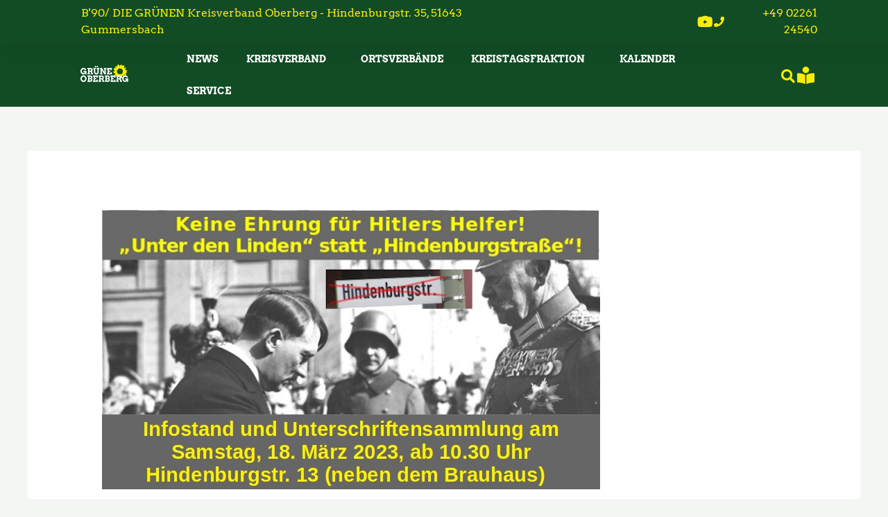

--- FILE ---
content_type: text/css
request_url: https://gruene-oberberg.de/wp-content/cache/wpo-minify/1768339523/assets/wpo-minify-header-elementor-icons-fa-solid1767821120.min.css
body_size: -10
content:
/*!
 * Font Awesome Free 5.15.3 by @fontawesome - https://fontawesome.com
 * License - https://fontawesome.com/license/free (Icons: CC BY 4.0, Fonts: SIL OFL 1.1, Code: MIT License)
 */
@font-face{font-family:"Font Awesome 5 Free";font-style:normal;font-weight:900;font-display:block;src:url(https://gruene-oberberg.de/wp-content/plugins/elementor/assets/lib/font-awesome/css/../webfonts/fa-solid-900.eot);src:url(https://gruene-oberberg.de/wp-content/plugins/elementor/assets/lib/font-awesome/css/../webfonts/fa-solid-900.eot#1768339523) format("embedded-opentype"),url(https://gruene-oberberg.de/wp-content/plugins/elementor/assets/lib/font-awesome/css/../webfonts/fa-solid-900.woff2) format("woff2"),url(https://gruene-oberberg.de/wp-content/plugins/elementor/assets/lib/font-awesome/css/../webfonts/fa-solid-900.woff) format("woff"),url(https://gruene-oberberg.de/wp-content/plugins/elementor/assets/lib/font-awesome/css/../webfonts/fa-solid-900.ttf) format("truetype"),url(https://gruene-oberberg.de/wp-content/plugins/elementor/assets/lib/font-awesome/css/../webfonts/fa-solid-900.svg#fontawesome) format("svg")}.fa,.fas{font-family:"Font Awesome 5 Free";font-weight:900}

--- FILE ---
content_type: text/css
request_url: https://gruene-oberberg.de/wp-content/cache/wpo-minify/1768339523/assets/wpo-minify-header-elementor-post-61768469124.min.css
body_size: 117
content:
.elementor-kit-6{--e-global-color-primary:#6EC1E4;--e-global-color-secondary:#54595F;--e-global-color-text:#7A7A7A;--e-global-color-accent:#61CE70;--e-global-typography-primary-font-family:"Arvo";--e-global-typography-primary-font-weight:600;--e-global-typography-secondary-font-family:"PT Sans";--e-global-typography-secondary-font-weight:400;--e-global-typography-secondary-font-style:italic;--e-global-typography-text-font-family:"PT Sans";--e-global-typography-text-font-weight:400;--e-global-typography-accent-font-family:"Arvo";--e-global-typography-accent-font-weight:500;font-family:"PT Sans",Sans-serif}.elementor-kit-6 e-page-transition{background-color:#FFBC7D}.elementor-kit-6 a{color:#185A2D;font-family:"PT Sans",Sans-serif;text-transform:uppercase}.elementor-kit-6 h1{font-family:"Arvo",Sans-serif}.elementor-kit-6 h2{font-family:"Arvo",Sans-serif}.elementor-kit-6 h3{font-family:"Arvo",Sans-serif;text-transform:uppercase}.elementor-section.elementor-section-boxed>.elementor-container{max-width:1200px}.e-con{--container-max-width:1200px}.elementor-widget:not(:last-child){margin-block-end:20px}.elementor-element{--widgets-spacing:20px 20px;--widgets-spacing-row:20px;--widgets-spacing-column:20px}{}h1.entry-title{display:var(--page-title-display)}@media(max-width:1024px){.elementor-section.elementor-section-boxed>.elementor-container{max-width:1024px}.e-con{--container-max-width:1024px}}@media(max-width:767px){.elementor-section.elementor-section-boxed>.elementor-container{max-width:767px}.e-con{--container-max-width:767px}}

--- FILE ---
content_type: text/css
request_url: https://gruene-oberberg.de/wp-content/cache/wpo-minify/1768339523/assets/wpo-minify-header-elementor-post-18051768469124.min.css
body_size: 1458
content:
.elementor-1805 .elementor-element.elementor-element-49598869{--display:flex;--min-height:62px;--flex-direction:row;--container-widget-width:calc( ( 1 - var( --container-widget-flex-grow ) ) * 100% );--container-widget-height:100%;--container-widget-flex-grow:1;--container-widget-align-self:stretch;--flex-wrap-mobile:wrap;--justify-content:space-between;--align-items:center;--gap:0px 0px;--row-gap:0px;--column-gap:0px;box-shadow:15px 15px 30px 5px rgb(0 0 0 / .04);--padding-top:0%;--padding-bottom:0%;--padding-left:8%;--padding-right:8%;--z-index:96}.elementor-1805 .elementor-element.elementor-element-49598869:not(.elementor-motion-effects-element-type-background),.elementor-1805 .elementor-element.elementor-element-49598869>.elementor-motion-effects-container>.elementor-motion-effects-layer{background-color:#114c25}.elementor-1805 .elementor-element.elementor-element-19aeecde>.elementor-widget-container{padding:0 0 0 15px}.elementor-1805 .elementor-element.elementor-element-19aeecde .elementor-heading-title{font-family:"Arvo",Sans-serif;font-size:16px;font-weight:300;text-transform:none;font-style:normal;text-decoration:none;line-height:1.5em;letter-spacing:0;color:#faec04}.elementor-1805 .elementor-element.elementor-element-bc7c5ac>.elementor-widget-container{margin:5px 0 0 0;padding:0 0 0 262px}.elementor-1805 .elementor-element.elementor-element-bc7c5ac .elementor-icon-wrapper{text-align:center}.elementor-1805 .elementor-element.elementor-element-bc7c5ac.elementor-view-stacked .elementor-icon{background-color:#faec04}.elementor-1805 .elementor-element.elementor-element-bc7c5ac.elementor-view-framed .elementor-icon,.elementor-1805 .elementor-element.elementor-element-bc7c5ac.elementor-view-default .elementor-icon{color:#faec04;border-color:#faec04}.elementor-1805 .elementor-element.elementor-element-bc7c5ac.elementor-view-framed .elementor-icon,.elementor-1805 .elementor-element.elementor-element-bc7c5ac.elementor-view-default .elementor-icon svg{fill:#faec04}.elementor-1805 .elementor-element.elementor-element-bc7c5ac.elementor-view-stacked .elementor-icon:hover{background-color:#faec04}.elementor-1805 .elementor-element.elementor-element-bc7c5ac.elementor-view-framed .elementor-icon:hover,.elementor-1805 .elementor-element.elementor-element-bc7c5ac.elementor-view-default .elementor-icon:hover{color:#faec04;border-color:#faec04}.elementor-1805 .elementor-element.elementor-element-bc7c5ac.elementor-view-framed .elementor-icon:hover,.elementor-1805 .elementor-element.elementor-element-bc7c5ac.elementor-view-default .elementor-icon:hover svg{fill:#faec04}.elementor-1805 .elementor-element.elementor-element-bc7c5ac .elementor-icon{font-size:17px}.elementor-1805 .elementor-element.elementor-element-bc7c5ac .elementor-icon svg{height:17px}.elementor-1805 .elementor-element.elementor-element-27e4b52>.elementor-widget-container{margin:10px 0 0 0}.elementor-1805 .elementor-element.elementor-element-27e4b52 .elementor-icon-wrapper{text-align:center}.elementor-1805 .elementor-element.elementor-element-27e4b52.elementor-view-stacked .elementor-icon{background-color:#faec04}.elementor-1805 .elementor-element.elementor-element-27e4b52.elementor-view-framed .elementor-icon,.elementor-1805 .elementor-element.elementor-element-27e4b52.elementor-view-default .elementor-icon{color:#faec04;border-color:#faec04}.elementor-1805 .elementor-element.elementor-element-27e4b52.elementor-view-framed .elementor-icon,.elementor-1805 .elementor-element.elementor-element-27e4b52.elementor-view-default .elementor-icon svg{fill:#faec04}.elementor-1805 .elementor-element.elementor-element-27e4b52.elementor-view-stacked .elementor-icon:hover{background-color:#faec04}.elementor-1805 .elementor-element.elementor-element-27e4b52.elementor-view-framed .elementor-icon:hover,.elementor-1805 .elementor-element.elementor-element-27e4b52.elementor-view-default .elementor-icon:hover{color:#faec04;border-color:#faec04}.elementor-1805 .elementor-element.elementor-element-27e4b52.elementor-view-framed .elementor-icon:hover,.elementor-1805 .elementor-element.elementor-element-27e4b52.elementor-view-default .elementor-icon:hover svg{fill:#faec04}.elementor-1805 .elementor-element.elementor-element-27e4b52 .elementor-icon{font-size:20px}.elementor-1805 .elementor-element.elementor-element-27e4b52 .elementor-icon svg{height:20px}.elementor-1805 .elementor-element.elementor-element-4fd95f28 .elementor-icon-list-icon i{color:#faec04;transition:color 0.3s}.elementor-1805 .elementor-element.elementor-element-4fd95f28 .elementor-icon-list-icon svg{fill:#faec04;transition:fill 0.3s}.elementor-1805 .elementor-element.elementor-element-4fd95f28{--e-icon-list-icon-size:15px;--icon-vertical-offset:0px}.elementor-1805 .elementor-element.elementor-element-4fd95f28 .elementor-icon-list-icon{padding-inline-end:8px}.elementor-1805 .elementor-element.elementor-element-4fd95f28 .elementor-icon-list-item>.elementor-icon-list-text,.elementor-1805 .elementor-element.elementor-element-4fd95f28 .elementor-icon-list-item>a{font-family:"Arvo",Sans-serif;font-size:16px;font-weight:300;text-transform:none;font-style:normal;text-decoration:none;line-height:1.5em;letter-spacing:0}.elementor-1805 .elementor-element.elementor-element-4fd95f28 .elementor-icon-list-text{color:#faec04;transition:color 0.3s}.elementor-1805 .elementor-element.elementor-element-43e7c469{--display:flex;--min-height:60px;--flex-direction:row;--container-widget-width:calc( ( 1 - var( --container-widget-flex-grow ) ) * 100% );--container-widget-height:100%;--container-widget-flex-grow:1;--container-widget-align-self:stretch;--flex-wrap-mobile:wrap;--justify-content:space-between;--align-items:center;--gap:0px 0px;--row-gap:0px;--column-gap:0px;--overlay-opacity:0.5;--padding-top:0%;--padding-bottom:0%;--padding-left:8%;--padding-right:8%;--z-index:95}.elementor-1805 .elementor-element.elementor-element-43e7c469:not(.elementor-motion-effects-element-type-background),.elementor-1805 .elementor-element.elementor-element-43e7c469>.elementor-motion-effects-container>.elementor-motion-effects-layer{background-color:#114c25}.elementor-1805 .elementor-element.elementor-element-43e7c469::before,.elementor-1805 .elementor-element.elementor-element-43e7c469>.elementor-background-video-container::before,.elementor-1805 .elementor-element.elementor-element-43e7c469>.e-con-inner>.elementor-background-video-container::before,.elementor-1805 .elementor-element.elementor-element-43e7c469>.elementor-background-slideshow::before,.elementor-1805 .elementor-element.elementor-element-43e7c469>.e-con-inner>.elementor-background-slideshow::before,.elementor-1805 .elementor-element.elementor-element-43e7c469>.elementor-motion-effects-container>.elementor-motion-effects-layer::before{--background-overlay:''}.elementor-1805 .elementor-element.elementor-element-68c557b6{width:var(--container-widget-width,9.03%);max-width:9.03%;--container-widget-width:9.03%;--container-widget-flex-grow:0;text-align:start}.elementor-1805 .elementor-element.elementor-element-68c557b6>.elementor-widget-container{--e-transform-translateX:18px;--e-transform-scale:1.5;padding:0 0 5px 0}.elementor-1805 .elementor-element.elementor-element-68c557b6.elementor-element{--flex-grow:0;--flex-shrink:0}.elementor-1805 .elementor-element.elementor-element-68c557b6 img{width:100%;max-width:100%;height:48px;object-fit:contain;object-position:center center}.elementor-1805 .elementor-element.elementor-element-589a6aa>.elementor-widget-container{margin:0 0 0 50px}.elementor-1805 .elementor-element.elementor-element-589a6aa .elementor-nav-menu .elementor-item{font-family:"Arvo",Sans-serif;font-size:14px;font-weight:900}.elementor-1805 .elementor-element.elementor-element-589a6aa .elementor-nav-menu--main .elementor-item{color:#FFF;fill:#FFF}.elementor-1805 .elementor-element.elementor-element-589a6aa .elementor-nav-menu--main .elementor-item:hover,.elementor-1805 .elementor-element.elementor-element-589a6aa .elementor-nav-menu--main .elementor-item.elementor-item-active,.elementor-1805 .elementor-element.elementor-element-589a6aa .elementor-nav-menu--main .elementor-item.highlighted,.elementor-1805 .elementor-element.elementor-element-589a6aa .elementor-nav-menu--main .elementor-item:focus{color:#fcec04}.elementor-1805 .elementor-element.elementor-element-589a6aa .elementor-nav-menu--main:not(.e--pointer-framed) .elementor-item:before,.elementor-1805 .elementor-element.elementor-element-589a6aa .elementor-nav-menu--main:not(.e--pointer-framed) .elementor-item:after{background-color:#185A2D}.elementor-1805 .elementor-element.elementor-element-589a6aa .e--pointer-framed .elementor-item:before,.elementor-1805 .elementor-element.elementor-element-589a6aa .e--pointer-framed .elementor-item:after{border-color:#185A2D}.elementor-1805 .elementor-element.elementor-element-589a6aa .elementor-nav-menu--dropdown{background-color:#FFF}.elementor-1805 .elementor-element.elementor-element-589a6aa .elementor-nav-menu--dropdown .elementor-item,.elementor-1805 .elementor-element.elementor-element-589a6aa .elementor-nav-menu--dropdown .elementor-sub-item{font-family:"Arvo",Sans-serif;font-weight:700}.elementor-1805 .elementor-element.elementor-element-589a6aa div.elementor-menu-toggle{color:#fcec04}.elementor-1805 .elementor-element.elementor-element-589a6aa div.elementor-menu-toggle svg{fill:#fcec04}.elementor-1805 .elementor-element.elementor-element-e4c3564>.elementor-widget-container{padding:0 0 0 31px;border-style:solid;border-width:1px 1px 1px 1px;border-color:#114c25}.elementor-1805 .elementor-element.elementor-element-e4c3564 .elementor-search-form__toggle{--e-search-form-toggle-size:25px;--e-search-form-toggle-color:#faec04;--e-search-form-toggle-background-color:#114c25;--e-search-form-toggle-icon-size:calc(80em / 100)}.elementor-1805 .elementor-element.elementor-element-e4c3564.elementor-search-form--skin-full_screen .elementor-search-form__container{background-color:#114c25}.elementor-1805 .elementor-element.elementor-element-e4c3564 input[type="search"].elementor-search-form__input{font-family:"Arvo",Sans-serif}.elementor-1805 .elementor-element.elementor-element-e4c3564:not(.elementor-search-form--skin-full_screen) .elementor-search-form__container{border-radius:3px}.elementor-1805 .elementor-element.elementor-element-e4c3564.elementor-search-form--skin-full_screen input[type="search"].elementor-search-form__input{border-radius:3px}.elementor-1805 .elementor-element.elementor-element-34ea317>.elementor-widget-container{padding:10px 4px 0 0}.elementor-1805 .elementor-element.elementor-element-34ea317 .elementor-icon-wrapper{text-align:end}.elementor-1805 .elementor-element.elementor-element-34ea317.elementor-view-stacked .elementor-icon{background-color:#faec04}.elementor-1805 .elementor-element.elementor-element-34ea317.elementor-view-framed .elementor-icon,.elementor-1805 .elementor-element.elementor-element-34ea317.elementor-view-default .elementor-icon{color:#faec04;border-color:#faec04}.elementor-1805 .elementor-element.elementor-element-34ea317.elementor-view-framed .elementor-icon,.elementor-1805 .elementor-element.elementor-element-34ea317.elementor-view-default .elementor-icon svg{fill:#faec04}.elementor-1805 .elementor-element.elementor-element-34ea317 .elementor-icon{font-size:25px}.elementor-1805 .elementor-element.elementor-element-34ea317 .elementor-icon svg{height:25px}.elementor-theme-builder-content-area{height:400px}.elementor-location-header:before,.elementor-location-footer:before{content:"";display:table;clear:both}@media(max-width:1024px){.elementor-1805 .elementor-element.elementor-element-49598869{--padding-top:0%;--padding-bottom:0%;--padding-left:5%;--padding-right:5%}.elementor-1805 .elementor-element.elementor-element-19aeecde>.elementor-widget-container{padding:0 0 0 25px}.elementor-1805 .elementor-element.elementor-element-19aeecde .elementor-heading-title{font-size:14px}.elementor-1805 .elementor-element.elementor-element-bc7c5ac>.elementor-widget-container{padding:0 0 0 0}.elementor-1805 .elementor-element.elementor-element-27e4b52>.elementor-widget-container{padding:10px 10px 10px 10px}.elementor-1805 .elementor-element.elementor-element-4fd95f28>.elementor-widget-container{padding:0 0 0 0}.elementor-1805 .elementor-element.elementor-element-4fd95f28 .elementor-icon-list-item>.elementor-icon-list-text,.elementor-1805 .elementor-element.elementor-element-4fd95f28 .elementor-icon-list-item>a{font-size:14px}.elementor-1805 .elementor-element.elementor-element-43e7c469{--padding-top:0%;--padding-bottom:0%;--padding-left:5%;--padding-right:5%}.elementor-1805 .elementor-element.elementor-element-68c557b6>.elementor-widget-container{--e-transform-translateX:1px;--e-transform-scale:1}.elementor-1805 .elementor-element.elementor-element-68c557b6{--container-widget-width:260px;--container-widget-flex-grow:0;width:var(--container-widget-width,260px);max-width:260px}.elementor-1805 .elementor-element.elementor-element-589a6aa>.elementor-widget-container{margin:0 0 0 0}.elementor-1805 .elementor-element.elementor-element-589a6aa.elementor-element{--flex-grow:0;--flex-shrink:1}.elementor-1805 .elementor-element.elementor-element-e4c3564>.elementor-widget-container{padding:0 16px 0 0}.elementor-1805 .elementor-element.elementor-element-34ea317>.elementor-widget-container{margin:5px 0 0 0;padding:0 0 0 0}}@media(max-width:767px){.elementor-1805 .elementor-element.elementor-element-49598869{--min-height:50px;--flex-direction:column;--container-widget-width:100%;--container-widget-height:initial;--container-widget-flex-grow:0;--container-widget-align-self:initial;--flex-wrap-mobile:wrap;--justify-content:center}.elementor-1805 .elementor-element.elementor-element-19aeecde>.elementor-widget-container{margin:10px 0 0 0}.elementor-1805 .elementor-element.elementor-element-19aeecde{text-align:center}.elementor-1805 .elementor-element.elementor-element-4fd95f28{--e-icon-list-icon-size:12px}.elementor-1805 .elementor-element.elementor-element-43e7c469{--min-height:50px}.elementor-1805 .elementor-element.elementor-element-68c557b6{width:var(--container-widget-width,162px);max-width:162px;--container-widget-width:162px;--container-widget-flex-grow:0}.elementor-1805 .elementor-element.elementor-element-68c557b6>.elementor-widget-container{--e-transform-translateX:-22px}.elementor-1805 .elementor-element.elementor-element-589a6aa.elementor-element{--order:99999 /* order end hack */}.elementor-1805 .elementor-element.elementor-element-34ea317>.elementor-widget-container{margin:9px 15px 0 0}.elementor-1805 .elementor-element.elementor-element-34ea317 .elementor-icon-wrapper{text-align:end}}

--- FILE ---
content_type: text/css
request_url: https://gruene-oberberg.de/wp-content/cache/wpo-minify/1768339523/assets/wpo-minify-header-elementor-post-17961768469124.min.css
body_size: 1279
content:
.elementor-1796 .elementor-element.elementor-element-676a767{--display:flex;--flex-direction:row;--container-widget-width:initial;--container-widget-height:100%;--container-widget-flex-grow:1;--container-widget-align-self:stretch;--flex-wrap-mobile:wrap;--gap:0px 0px;--row-gap:0px;--column-gap:0px;--flex-wrap:wrap;--padding-top:30px;--padding-bottom:30px;--padding-left:30px;--padding-right:30px}.elementor-1796 .elementor-element.elementor-element-676a767:not(.elementor-motion-effects-element-type-background),.elementor-1796 .elementor-element.elementor-element-676a767>.elementor-motion-effects-container>.elementor-motion-effects-layer{background-color:#fff0;background-image:linear-gradient(180deg,#FFFFFF 0%,#185A2D 100%)}.elementor-1796 .elementor-element.elementor-element-96032c2{--display:flex;--flex-direction:column;--container-widget-width:100%;--container-widget-height:initial;--container-widget-flex-grow:0;--container-widget-align-self:initial;--flex-wrap-mobile:wrap}.elementor-1796 .elementor-element.elementor-element-83bfa9e .elementor-heading-title{font-size:30px;color:#185A2D}.elementor-1796 .elementor-element.elementor-element-d8a55b5 .elementor-icon-list-icon i{transition:color 0.3s}.elementor-1796 .elementor-element.elementor-element-d8a55b5 .elementor-icon-list-icon svg{transition:fill 0.3s}.elementor-1796 .elementor-element.elementor-element-d8a55b5{--e-icon-list-icon-size:14px;--icon-vertical-offset:0px}.elementor-1796 .elementor-element.elementor-element-d8a55b5 .elementor-icon-list-text{color:#185A2D;transition:color 0.3s}.elementor-1796 .elementor-element.elementor-element-d8a55b5 .elementor-icon-list-item:hover .elementor-icon-list-text{color:#FE0}.elementor-1796 .elementor-element.elementor-element-4cd9df7{--display:flex;--flex-direction:column;--container-widget-width:100%;--container-widget-height:initial;--container-widget-flex-grow:0;--container-widget-align-self:initial;--flex-wrap-mobile:wrap}.elementor-1796 .elementor-element.elementor-element-dd1cb9e .elementor-heading-title{font-size:30px;color:#185A2D}.elementor-1796 .elementor-element.elementor-element-a8cfd9e .elementor-icon-list-icon i{transition:color 0.3s}.elementor-1796 .elementor-element.elementor-element-a8cfd9e .elementor-icon-list-icon svg{transition:fill 0.3s}.elementor-1796 .elementor-element.elementor-element-a8cfd9e{--e-icon-list-icon-size:14px;--icon-vertical-offset:0px}.elementor-1796 .elementor-element.elementor-element-a8cfd9e .elementor-icon-list-text{color:#185A2D;transition:color 0.3s}.elementor-1796 .elementor-element.elementor-element-a8cfd9e .elementor-icon-list-item:hover .elementor-icon-list-text{color:#FE0}.elementor-1796 .elementor-element.elementor-element-2ad68fe{--display:flex;--flex-direction:column;--container-widget-width:calc( ( 1 - var( --container-widget-flex-grow ) ) * 100% );--container-widget-height:initial;--container-widget-flex-grow:0;--container-widget-align-self:initial;--flex-wrap-mobile:wrap;--align-items:flex-start}.elementor-1796 .elementor-element.elementor-element-b0faa59 .elementor-heading-title{font-size:30px;color:#185A2D}.elementor-1796 .elementor-element.elementor-element-d28d80b .elementor-icon-list-icon i{transition:color 0.3s}.elementor-1796 .elementor-element.elementor-element-d28d80b .elementor-icon-list-icon svg{transition:fill 0.3s}.elementor-1796 .elementor-element.elementor-element-d28d80b{--e-icon-list-icon-size:14px;--icon-vertical-offset:0px}.elementor-1796 .elementor-element.elementor-element-d28d80b .elementor-icon-list-text{color:#185A2D;transition:color 0.3s}.elementor-1796 .elementor-element.elementor-element-d28d80b .elementor-icon-list-item:hover .elementor-icon-list-text{color:#FE0}.elementor-1796 .elementor-element.elementor-element-a1a57b8{--display:flex;--flex-direction:column;--container-widget-width:100%;--container-widget-height:initial;--container-widget-flex-grow:0;--container-widget-align-self:initial;--flex-wrap-mobile:wrap}.elementor-1796 .elementor-element.elementor-element-15974d9 .elementor-heading-title{font-size:30px;color:#185A2D}.elementor-1796 .elementor-element.elementor-element-ff0cdba{color:#185A2D}.elementor-1796 .elementor-element.elementor-element-b04a8c9 .elementor-field-group{padding-right:calc(0px/2);padding-left:calc(0px/2);margin-bottom:0}.elementor-1796 .elementor-element.elementor-element-b04a8c9 .elementor-form-fields-wrapper{margin-left:calc(-0px/2);margin-right:calc(-0px/2);margin-bottom:0}.elementor-1796 .elementor-element.elementor-element-b04a8c9 .elementor-field-group.recaptcha_v3-bottomleft,.elementor-1796 .elementor-element.elementor-element-b04a8c9 .elementor-field-group.recaptcha_v3-bottomright{margin-bottom:0}body.rtl .elementor-1796 .elementor-element.elementor-element-b04a8c9 .elementor-labels-inline .elementor-field-group>label{padding-left:0}body:not(.rtl) .elementor-1796 .elementor-element.elementor-element-b04a8c9 .elementor-labels-inline .elementor-field-group>label{padding-right:0}body .elementor-1796 .elementor-element.elementor-element-b04a8c9 .elementor-labels-above .elementor-field-group>label{padding-bottom:0}.elementor-1796 .elementor-element.elementor-element-b04a8c9 .elementor-field-group>label{font-family:"Arvo",Sans-serif;text-transform:uppercase}.elementor-1796 .elementor-element.elementor-element-b04a8c9 .elementor-field-type-html{padding-bottom:0}.elementor-1796 .elementor-element.elementor-element-b04a8c9 .elementor-field-group .elementor-field,.elementor-1796 .elementor-element.elementor-element-b04a8c9 .elementor-field-subgroup label{font-family:"Arvo",Sans-serif;text-transform:uppercase}.elementor-1796 .elementor-element.elementor-element-b04a8c9 .elementor-field-group .elementor-field:not(.elementor-select-wrapper){background-color:#fff;border-radius:0 0 0 0}.elementor-1796 .elementor-element.elementor-element-b04a8c9 .elementor-field-group .elementor-select-wrapper select{background-color:#fff;border-radius:0 0 0 0}.elementor-1796 .elementor-element.elementor-element-b04a8c9 .elementor-button{font-family:"Arvo",Sans-serif;font-size:17px;text-transform:uppercase;border-radius:0 0 0 0;padding:14px 14px 14px 14px}.elementor-1796 .elementor-element.elementor-element-b04a8c9 .e-form__buttons__wrapper__button-next{background-color:#B7388D;color:#fff}.elementor-1796 .elementor-element.elementor-element-b04a8c9 .elementor-button[type="submit"]{background-color:#B7388D;color:#fff}.elementor-1796 .elementor-element.elementor-element-b04a8c9 .elementor-button[type="submit"] svg *{fill:#fff}.elementor-1796 .elementor-element.elementor-element-b04a8c9 .e-form__buttons__wrapper__button-previous{color:#fff}.elementor-1796 .elementor-element.elementor-element-b04a8c9 .e-form__buttons__wrapper__button-next:hover{background-color:#185A2D;color:#fff}.elementor-1796 .elementor-element.elementor-element-b04a8c9 .elementor-button[type="submit"]:hover{background-color:#185A2D;color:#fff}.elementor-1796 .elementor-element.elementor-element-b04a8c9 .elementor-button[type="submit"]:hover svg *{fill:#fff}.elementor-1796 .elementor-element.elementor-element-b04a8c9 .e-form__buttons__wrapper__button-previous:hover{color:#fff}.elementor-1796 .elementor-element.elementor-element-b04a8c9{--e-form-steps-indicators-spacing:20px;--e-form-steps-indicator-padding:30px;--e-form-steps-indicator-inactive-secondary-color:#ffffff;--e-form-steps-indicator-active-secondary-color:#ffffff;--e-form-steps-indicator-completed-secondary-color:#ffffff;--e-form-steps-divider-width:1px;--e-form-steps-divider-gap:10px}.elementor-1796 .elementor-element.elementor-element-9f37fed{--display:flex;--flex-direction:row;--container-widget-width:calc( ( 1 - var( --container-widget-flex-grow ) ) * 100% );--container-widget-height:100%;--container-widget-flex-grow:1;--container-widget-align-self:stretch;--flex-wrap-mobile:wrap;--justify-content:space-around;--align-items:center;border-style:solid;--border-style:solid;border-width:0 0 0 0;--border-top-width:0px;--border-right-width:0px;--border-bottom-width:0px;--border-left-width:0px;border-color:#185A2D;--border-color:#185A2D;--margin-top:25px;--margin-bottom:0px;--margin-left:0px;--margin-right:0px}.elementor-1796 .elementor-element.elementor-element-adbaff2>.elementor-widget-container{--e-transform-translateX:-35px;padding:0 0 19px 0}.elementor-1796 .elementor-element.elementor-element-adbaff2.elementor-element{--flex-grow:0;--flex-shrink:0}.elementor-1796 .elementor-element.elementor-element-adbaff2{text-align:start}.elementor-1796 .elementor-element.elementor-element-adbaff2 img{width:35%;border-style:none}.elementor-1796 .elementor-element.elementor-element-205317f>.elementor-widget-container{margin:0 0 0 0;padding:0 0 0 0;border-style:none}.elementor-1796 .elementor-element.elementor-element-205317f.elementor-element{--order:99999 /* order end hack */}.elementor-1796 .elementor-element.elementor-element-205317f .elementor-nav-menu .elementor-item{font-family:"Arvo",Sans-serif}.elementor-1796 .elementor-element.elementor-element-205317f .elementor-nav-menu--main .elementor-item{color:#FFF;fill:#FFF}.elementor-1796 .elementor-element.elementor-element-205317f .elementor-nav-menu--main .elementor-item:hover,.elementor-1796 .elementor-element.elementor-element-205317f .elementor-nav-menu--main .elementor-item.elementor-item-active,.elementor-1796 .elementor-element.elementor-element-205317f .elementor-nav-menu--main .elementor-item.highlighted,.elementor-1796 .elementor-element.elementor-element-205317f .elementor-nav-menu--main .elementor-item:focus{color:#fff}.elementor-1796 .elementor-element.elementor-element-205317f .elementor-nav-menu--main:not(.e--pointer-framed) .elementor-item:before,.elementor-1796 .elementor-element.elementor-element-205317f .elementor-nav-menu--main:not(.e--pointer-framed) .elementor-item:after{background-color:#B7388D}.elementor-1796 .elementor-element.elementor-element-205317f .e--pointer-framed .elementor-item:before,.elementor-1796 .elementor-element.elementor-element-205317f .e--pointer-framed .elementor-item:after{border-color:#B7388D}.elementor-theme-builder-content-area{height:400px}.elementor-location-header:before,.elementor-location-footer:before{content:"";display:table;clear:both}@media(min-width:768px){.elementor-1796 .elementor-element.elementor-element-96032c2{--width:15%}.elementor-1796 .elementor-element.elementor-element-4cd9df7{--width:15%}.elementor-1796 .elementor-element.elementor-element-2ad68fe{--width:28%}.elementor-1796 .elementor-element.elementor-element-a1a57b8{--width:35%}.elementor-1796 .elementor-element.elementor-element-9f37fed{--width:72%}}@media(max-width:1024px) and (min-width:768px){.elementor-1796 .elementor-element.elementor-element-96032c2{--width:33%}.elementor-1796 .elementor-element.elementor-element-4cd9df7{--width:33%}.elementor-1796 .elementor-element.elementor-element-2ad68fe{--width:33%}.elementor-1796 .elementor-element.elementor-element-a1a57b8{--width:100%}}@media(max-width:1024px){.elementor-1796 .elementor-element.elementor-element-adbaff2{width:var(--container-widget-width,394.875px);max-width:394.875px;--container-widget-width:394.875px;--container-widget-flex-grow:0}.elementor-1796 .elementor-element.elementor-element-adbaff2 img{width:70%}}@media(max-width:767px){.elementor-1796 .elementor-element.elementor-element-adbaff2{text-align:center}.elementor-1796 .elementor-element.elementor-element-adbaff2 img{width:100%}}

--- FILE ---
content_type: text/css
request_url: https://gruene-oberberg.de/wp-content/cache/wpo-minify/1768339523/assets/wpo-minify-header-elementor-icons-fa-brands1767821120.min.css
body_size: -10
content:
/*!
 * Font Awesome Free 5.15.3 by @fontawesome - https://fontawesome.com
 * License - https://fontawesome.com/license/free (Icons: CC BY 4.0, Fonts: SIL OFL 1.1, Code: MIT License)
 */
@font-face{font-family:"Font Awesome 5 Brands";font-style:normal;font-weight:400;font-display:block;src:url(https://gruene-oberberg.de/wp-content/plugins/elementor/assets/lib/font-awesome/css/../webfonts/fa-brands-400.eot);src:url(https://gruene-oberberg.de/wp-content/plugins/elementor/assets/lib/font-awesome/css/../webfonts/fa-brands-400.eot#1768339523) format("embedded-opentype"),url(https://gruene-oberberg.de/wp-content/plugins/elementor/assets/lib/font-awesome/css/../webfonts/fa-brands-400.woff2) format("woff2"),url(https://gruene-oberberg.de/wp-content/plugins/elementor/assets/lib/font-awesome/css/../webfonts/fa-brands-400.woff) format("woff"),url(https://gruene-oberberg.de/wp-content/plugins/elementor/assets/lib/font-awesome/css/../webfonts/fa-brands-400.ttf) format("truetype"),url(https://gruene-oberberg.de/wp-content/plugins/elementor/assets/lib/font-awesome/css/../webfonts/fa-brands-400.svg#fontawesome) format("svg")}.fab{font-family:"Font Awesome 5 Brands";font-weight:400}